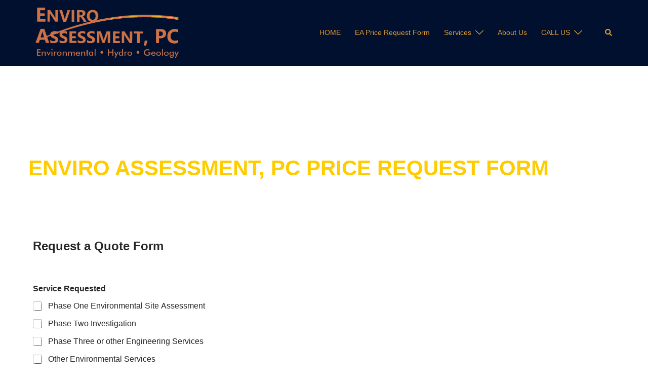

--- FILE ---
content_type: text/css
request_url: http://enviroassessment.com/wp-content/uploads/elementor/css/post-37.css?ver=1769013731
body_size: 311
content:
.elementor-37 .elementor-element.elementor-element-28c6c6c > .elementor-background-overlay{background-image:url("https://i0.wp.com/enviroassessment.com/wp-content/uploads/2019/06/qtq80-D1nCRP.jpeg?fit=1800%2C924&ssl=1");background-position:top center;background-repeat:no-repeat;background-size:cover;opacity:0.5;transition:background 0.3s, border-radius 0.3s, opacity 0.3s;}.elementor-37 .elementor-element.elementor-element-28c6c6c{transition:background 0.3s, border 0.3s, border-radius 0.3s, box-shadow 0.3s;}@media(min-width:1025px){.elementor-37 .elementor-element.elementor-element-28c6c6c > .elementor-background-overlay{background-attachment:fixed;}}

--- FILE ---
content_type: text/javascript
request_url: http://enviroassessment.com/wp-content/plugins/before-after-image-comparison-slider-for-elementor/assets/js/jquery.twentytwenty.js?ver=1.6.5
body_size: 1769
content:
(function($){
  'use strict';
  $.fn.twentytwenty = function(options) {
    var options = $.extend({
      default_offset_pct: 0.5,
      orientation: 'horizontal',
      before_label: 'Before',
      after_label: 'After',
      no_overlay: false,
      move_slider_on_hover: false,
      move_with_handle_only: true,
      click_to_move: false
    }, options);

    return this.each(function() {

      var sliderPct = options.default_offset_pct;
      var container = $(this);
      var sliderOrientation = options.orientation;
      var beforeDirection = (sliderOrientation === 'vertical') ? 'down' : 'left';
      var afterDirection = (sliderOrientation === 'vertical') ? 'up' : 'right';

      container.wrap("<div class='twentytwenty-wrapper twentytwenty-" + sliderOrientation + "'></div>");
      if(!options.no_overlay) {
        container.append("<div class='twentytwenty-overlay'></div>");
      }
      var beforeImg = container.find("img:first");
      var afterImg = container.find("img:last");
      container.append("<div class='twentytwenty-handle'></div>");
      var slider = container.find(".twentytwenty-handle");
      slider.append("<span class='twentytwenty-" + beforeDirection + "-arrow'></span>");
      slider.append("<span class='twentytwenty-" + afterDirection + "-arrow'></span>");
      container.addClass("twentytwenty-container");
      beforeImg.addClass("twentytwenty-before");
      afterImg.addClass("twentytwenty-after");

      var overlay = container.find(".twentytwenty-overlay");
      overlay.append("<div class='twentytwenty-before-label' data-content='"+options.before_label+"'></div>");
      overlay.append("<div class='twentytwenty-after-label' data-content='"+options.after_label+"'></div>");

      var calcOffset = function(dimensionPct) {
        var w = beforeImg.width();
        var h = beforeImg.height();


        return {
          w: w+"px",
          h: h+"px",
          cw: (dimensionPct*w)+"px",
          ch: (dimensionPct*h)+"px"
        };
      };

      var adjustContainer = function(offset) {
        
        if (sliderOrientation === 'vertical') {
          beforeImg.css("clip", "rect(0,"+offset.w+","+offset.ch+",0)");
          afterImg.css("clip", "rect("+offset.ch+","+offset.w+","+offset.h+",0)");
        }
        else {
          beforeImg.css("clip", "rect(0,"+offset.cw+","+offset.h+",0)");
          afterImg.css("clip", "rect(0,"+offset.w+","+offset.h+","+offset.cw+")");
        }
        container.css("height", offset.h);
      };

      var adjustSliderWidth = function(offset){
        container.css("max-width", offset.w);
      }

      var adjustSlider = function(pct) {
        var offset = calcOffset(pct);
        slider.css((sliderOrientation==="vertical") ? "top" : "left", (sliderOrientation==="vertical") ? offset.ch : offset.cw);
        adjustContainer(offset);
      };

      // Return the number specified or the min/max number if it outside the range given.
      var minMaxNumber = function(num, min, max) {
        return Math.max(min, Math.min(max, num));
      };

      // Calculate the slider percentage based on the position.
      var getSliderPercentage = function(positionX, positionY) {
        var sliderPercentage = (sliderOrientation === 'vertical') ?
          (positionY-offsetY)/imgHeight :
          (positionX-offsetX)/imgWidth;

        return minMaxNumber(sliderPercentage, 0, 1);
      };


      $(window).on("resize.twentytwenty", function(e) {
        adjustSlider(sliderPct);
      });

      jQuery(document).ready(function(){
        setTimeout(function(){
            var offset = calcOffset(sliderPct);
            adjustSliderWidth(offset);
            adjustSlider(sliderPct);
        },500);
      });

      var offsetX = 0;
      var offsetY = 0;
      var imgWidth = 0;
      var imgHeight = 0;
      var onMoveStart = function(e) {
        if (((e.distX > e.distY && e.distX < -e.distY) || (e.distX < e.distY && e.distX > -e.distY)) && sliderOrientation !== 'vertical') {
          e.preventDefault();
        }
        else if (((e.distX < e.distY && e.distX < -e.distY) || (e.distX > e.distY && e.distX > -e.distY)) && sliderOrientation === 'vertical') {
          e.preventDefault();
        }
        container.addClass("active");
        offsetX = container.offset().left;
        offsetY = container.offset().top;
        imgWidth = beforeImg.width(); 
        imgHeight = beforeImg.height();          
      };
      var onMove = function(e) {
        if (container.hasClass("active")) {
          sliderPct = getSliderPercentage(e.pageX, e.pageY);
          adjustSlider(sliderPct);
          if( e.type == 'mousemove' ){
            jQuery(this).find('.twentytwenty-overlay').addClass('hover');
          }
        }
      };
      var onMoveEnd = function(e) {
        container.removeClass("active");
        if( e.type == 'mouseleave' ){
          jQuery(this).find('.twentytwenty-overlay').removeClass('hover');
        }
      };

      var moveTarget = options.move_with_handle_only ? slider : container;
      moveTarget.on("movestart",onMoveStart);
      moveTarget.on("move",onMove);

      if (options.move_slider_on_hover) {
        container.on("mouseenter", onMoveStart);
        container.on("mousemove", onMove);
        container.on("mouseleave", onMoveEnd);
      }

      slider.on("touchmove", function(e) {
        e.preventDefault();
      });

      container.find("img").on("mousedown", function(event) {
        event.preventDefault();
      });

      if (options.click_to_move) {
        container.on('click', function(e) {
          offsetX = container.offset().left;
          offsetY = container.offset().top;
          imgWidth = beforeImg.width();
          imgHeight = beforeImg.height();

          sliderPct = getSliderPercentage(e.pageX, e.pageY);
          adjustSlider(sliderPct);
        });
      }

      $(window).trigger("resize.twentytwenty");
    });
  };

})(jQuery);
